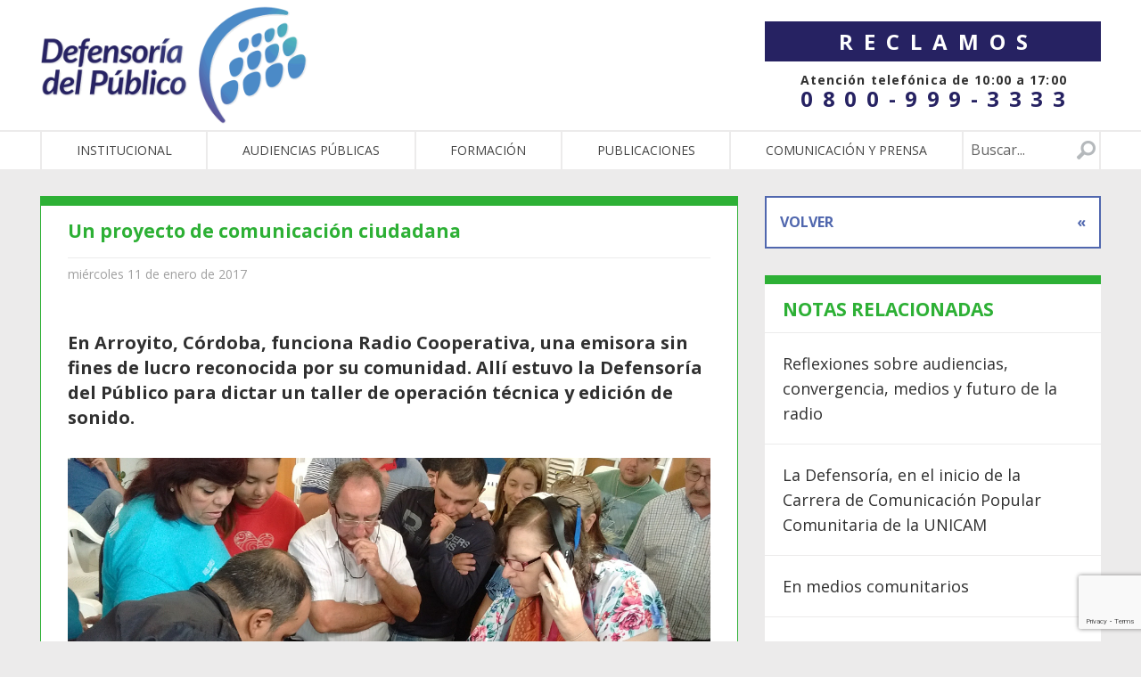

--- FILE ---
content_type: text/html; charset=utf-8
request_url: https://www.google.com/recaptcha/api2/anchor?ar=1&k=6LeghQYrAAAAAC4RJ7DxV9ekUO8uweI695R4N1ag&co=aHR0cHM6Ly9kZWZlbnNhZGVscHVibGljby5nb2IuYXI6NDQz&hl=en&v=PoyoqOPhxBO7pBk68S4YbpHZ&size=invisible&anchor-ms=20000&execute-ms=30000&cb=bgl20pf8r51o
body_size: 49014
content:
<!DOCTYPE HTML><html dir="ltr" lang="en"><head><meta http-equiv="Content-Type" content="text/html; charset=UTF-8">
<meta http-equiv="X-UA-Compatible" content="IE=edge">
<title>reCAPTCHA</title>
<style type="text/css">
/* cyrillic-ext */
@font-face {
  font-family: 'Roboto';
  font-style: normal;
  font-weight: 400;
  font-stretch: 100%;
  src: url(//fonts.gstatic.com/s/roboto/v48/KFO7CnqEu92Fr1ME7kSn66aGLdTylUAMa3GUBHMdazTgWw.woff2) format('woff2');
  unicode-range: U+0460-052F, U+1C80-1C8A, U+20B4, U+2DE0-2DFF, U+A640-A69F, U+FE2E-FE2F;
}
/* cyrillic */
@font-face {
  font-family: 'Roboto';
  font-style: normal;
  font-weight: 400;
  font-stretch: 100%;
  src: url(//fonts.gstatic.com/s/roboto/v48/KFO7CnqEu92Fr1ME7kSn66aGLdTylUAMa3iUBHMdazTgWw.woff2) format('woff2');
  unicode-range: U+0301, U+0400-045F, U+0490-0491, U+04B0-04B1, U+2116;
}
/* greek-ext */
@font-face {
  font-family: 'Roboto';
  font-style: normal;
  font-weight: 400;
  font-stretch: 100%;
  src: url(//fonts.gstatic.com/s/roboto/v48/KFO7CnqEu92Fr1ME7kSn66aGLdTylUAMa3CUBHMdazTgWw.woff2) format('woff2');
  unicode-range: U+1F00-1FFF;
}
/* greek */
@font-face {
  font-family: 'Roboto';
  font-style: normal;
  font-weight: 400;
  font-stretch: 100%;
  src: url(//fonts.gstatic.com/s/roboto/v48/KFO7CnqEu92Fr1ME7kSn66aGLdTylUAMa3-UBHMdazTgWw.woff2) format('woff2');
  unicode-range: U+0370-0377, U+037A-037F, U+0384-038A, U+038C, U+038E-03A1, U+03A3-03FF;
}
/* math */
@font-face {
  font-family: 'Roboto';
  font-style: normal;
  font-weight: 400;
  font-stretch: 100%;
  src: url(//fonts.gstatic.com/s/roboto/v48/KFO7CnqEu92Fr1ME7kSn66aGLdTylUAMawCUBHMdazTgWw.woff2) format('woff2');
  unicode-range: U+0302-0303, U+0305, U+0307-0308, U+0310, U+0312, U+0315, U+031A, U+0326-0327, U+032C, U+032F-0330, U+0332-0333, U+0338, U+033A, U+0346, U+034D, U+0391-03A1, U+03A3-03A9, U+03B1-03C9, U+03D1, U+03D5-03D6, U+03F0-03F1, U+03F4-03F5, U+2016-2017, U+2034-2038, U+203C, U+2040, U+2043, U+2047, U+2050, U+2057, U+205F, U+2070-2071, U+2074-208E, U+2090-209C, U+20D0-20DC, U+20E1, U+20E5-20EF, U+2100-2112, U+2114-2115, U+2117-2121, U+2123-214F, U+2190, U+2192, U+2194-21AE, U+21B0-21E5, U+21F1-21F2, U+21F4-2211, U+2213-2214, U+2216-22FF, U+2308-230B, U+2310, U+2319, U+231C-2321, U+2336-237A, U+237C, U+2395, U+239B-23B7, U+23D0, U+23DC-23E1, U+2474-2475, U+25AF, U+25B3, U+25B7, U+25BD, U+25C1, U+25CA, U+25CC, U+25FB, U+266D-266F, U+27C0-27FF, U+2900-2AFF, U+2B0E-2B11, U+2B30-2B4C, U+2BFE, U+3030, U+FF5B, U+FF5D, U+1D400-1D7FF, U+1EE00-1EEFF;
}
/* symbols */
@font-face {
  font-family: 'Roboto';
  font-style: normal;
  font-weight: 400;
  font-stretch: 100%;
  src: url(//fonts.gstatic.com/s/roboto/v48/KFO7CnqEu92Fr1ME7kSn66aGLdTylUAMaxKUBHMdazTgWw.woff2) format('woff2');
  unicode-range: U+0001-000C, U+000E-001F, U+007F-009F, U+20DD-20E0, U+20E2-20E4, U+2150-218F, U+2190, U+2192, U+2194-2199, U+21AF, U+21E6-21F0, U+21F3, U+2218-2219, U+2299, U+22C4-22C6, U+2300-243F, U+2440-244A, U+2460-24FF, U+25A0-27BF, U+2800-28FF, U+2921-2922, U+2981, U+29BF, U+29EB, U+2B00-2BFF, U+4DC0-4DFF, U+FFF9-FFFB, U+10140-1018E, U+10190-1019C, U+101A0, U+101D0-101FD, U+102E0-102FB, U+10E60-10E7E, U+1D2C0-1D2D3, U+1D2E0-1D37F, U+1F000-1F0FF, U+1F100-1F1AD, U+1F1E6-1F1FF, U+1F30D-1F30F, U+1F315, U+1F31C, U+1F31E, U+1F320-1F32C, U+1F336, U+1F378, U+1F37D, U+1F382, U+1F393-1F39F, U+1F3A7-1F3A8, U+1F3AC-1F3AF, U+1F3C2, U+1F3C4-1F3C6, U+1F3CA-1F3CE, U+1F3D4-1F3E0, U+1F3ED, U+1F3F1-1F3F3, U+1F3F5-1F3F7, U+1F408, U+1F415, U+1F41F, U+1F426, U+1F43F, U+1F441-1F442, U+1F444, U+1F446-1F449, U+1F44C-1F44E, U+1F453, U+1F46A, U+1F47D, U+1F4A3, U+1F4B0, U+1F4B3, U+1F4B9, U+1F4BB, U+1F4BF, U+1F4C8-1F4CB, U+1F4D6, U+1F4DA, U+1F4DF, U+1F4E3-1F4E6, U+1F4EA-1F4ED, U+1F4F7, U+1F4F9-1F4FB, U+1F4FD-1F4FE, U+1F503, U+1F507-1F50B, U+1F50D, U+1F512-1F513, U+1F53E-1F54A, U+1F54F-1F5FA, U+1F610, U+1F650-1F67F, U+1F687, U+1F68D, U+1F691, U+1F694, U+1F698, U+1F6AD, U+1F6B2, U+1F6B9-1F6BA, U+1F6BC, U+1F6C6-1F6CF, U+1F6D3-1F6D7, U+1F6E0-1F6EA, U+1F6F0-1F6F3, U+1F6F7-1F6FC, U+1F700-1F7FF, U+1F800-1F80B, U+1F810-1F847, U+1F850-1F859, U+1F860-1F887, U+1F890-1F8AD, U+1F8B0-1F8BB, U+1F8C0-1F8C1, U+1F900-1F90B, U+1F93B, U+1F946, U+1F984, U+1F996, U+1F9E9, U+1FA00-1FA6F, U+1FA70-1FA7C, U+1FA80-1FA89, U+1FA8F-1FAC6, U+1FACE-1FADC, U+1FADF-1FAE9, U+1FAF0-1FAF8, U+1FB00-1FBFF;
}
/* vietnamese */
@font-face {
  font-family: 'Roboto';
  font-style: normal;
  font-weight: 400;
  font-stretch: 100%;
  src: url(//fonts.gstatic.com/s/roboto/v48/KFO7CnqEu92Fr1ME7kSn66aGLdTylUAMa3OUBHMdazTgWw.woff2) format('woff2');
  unicode-range: U+0102-0103, U+0110-0111, U+0128-0129, U+0168-0169, U+01A0-01A1, U+01AF-01B0, U+0300-0301, U+0303-0304, U+0308-0309, U+0323, U+0329, U+1EA0-1EF9, U+20AB;
}
/* latin-ext */
@font-face {
  font-family: 'Roboto';
  font-style: normal;
  font-weight: 400;
  font-stretch: 100%;
  src: url(//fonts.gstatic.com/s/roboto/v48/KFO7CnqEu92Fr1ME7kSn66aGLdTylUAMa3KUBHMdazTgWw.woff2) format('woff2');
  unicode-range: U+0100-02BA, U+02BD-02C5, U+02C7-02CC, U+02CE-02D7, U+02DD-02FF, U+0304, U+0308, U+0329, U+1D00-1DBF, U+1E00-1E9F, U+1EF2-1EFF, U+2020, U+20A0-20AB, U+20AD-20C0, U+2113, U+2C60-2C7F, U+A720-A7FF;
}
/* latin */
@font-face {
  font-family: 'Roboto';
  font-style: normal;
  font-weight: 400;
  font-stretch: 100%;
  src: url(//fonts.gstatic.com/s/roboto/v48/KFO7CnqEu92Fr1ME7kSn66aGLdTylUAMa3yUBHMdazQ.woff2) format('woff2');
  unicode-range: U+0000-00FF, U+0131, U+0152-0153, U+02BB-02BC, U+02C6, U+02DA, U+02DC, U+0304, U+0308, U+0329, U+2000-206F, U+20AC, U+2122, U+2191, U+2193, U+2212, U+2215, U+FEFF, U+FFFD;
}
/* cyrillic-ext */
@font-face {
  font-family: 'Roboto';
  font-style: normal;
  font-weight: 500;
  font-stretch: 100%;
  src: url(//fonts.gstatic.com/s/roboto/v48/KFO7CnqEu92Fr1ME7kSn66aGLdTylUAMa3GUBHMdazTgWw.woff2) format('woff2');
  unicode-range: U+0460-052F, U+1C80-1C8A, U+20B4, U+2DE0-2DFF, U+A640-A69F, U+FE2E-FE2F;
}
/* cyrillic */
@font-face {
  font-family: 'Roboto';
  font-style: normal;
  font-weight: 500;
  font-stretch: 100%;
  src: url(//fonts.gstatic.com/s/roboto/v48/KFO7CnqEu92Fr1ME7kSn66aGLdTylUAMa3iUBHMdazTgWw.woff2) format('woff2');
  unicode-range: U+0301, U+0400-045F, U+0490-0491, U+04B0-04B1, U+2116;
}
/* greek-ext */
@font-face {
  font-family: 'Roboto';
  font-style: normal;
  font-weight: 500;
  font-stretch: 100%;
  src: url(//fonts.gstatic.com/s/roboto/v48/KFO7CnqEu92Fr1ME7kSn66aGLdTylUAMa3CUBHMdazTgWw.woff2) format('woff2');
  unicode-range: U+1F00-1FFF;
}
/* greek */
@font-face {
  font-family: 'Roboto';
  font-style: normal;
  font-weight: 500;
  font-stretch: 100%;
  src: url(//fonts.gstatic.com/s/roboto/v48/KFO7CnqEu92Fr1ME7kSn66aGLdTylUAMa3-UBHMdazTgWw.woff2) format('woff2');
  unicode-range: U+0370-0377, U+037A-037F, U+0384-038A, U+038C, U+038E-03A1, U+03A3-03FF;
}
/* math */
@font-face {
  font-family: 'Roboto';
  font-style: normal;
  font-weight: 500;
  font-stretch: 100%;
  src: url(//fonts.gstatic.com/s/roboto/v48/KFO7CnqEu92Fr1ME7kSn66aGLdTylUAMawCUBHMdazTgWw.woff2) format('woff2');
  unicode-range: U+0302-0303, U+0305, U+0307-0308, U+0310, U+0312, U+0315, U+031A, U+0326-0327, U+032C, U+032F-0330, U+0332-0333, U+0338, U+033A, U+0346, U+034D, U+0391-03A1, U+03A3-03A9, U+03B1-03C9, U+03D1, U+03D5-03D6, U+03F0-03F1, U+03F4-03F5, U+2016-2017, U+2034-2038, U+203C, U+2040, U+2043, U+2047, U+2050, U+2057, U+205F, U+2070-2071, U+2074-208E, U+2090-209C, U+20D0-20DC, U+20E1, U+20E5-20EF, U+2100-2112, U+2114-2115, U+2117-2121, U+2123-214F, U+2190, U+2192, U+2194-21AE, U+21B0-21E5, U+21F1-21F2, U+21F4-2211, U+2213-2214, U+2216-22FF, U+2308-230B, U+2310, U+2319, U+231C-2321, U+2336-237A, U+237C, U+2395, U+239B-23B7, U+23D0, U+23DC-23E1, U+2474-2475, U+25AF, U+25B3, U+25B7, U+25BD, U+25C1, U+25CA, U+25CC, U+25FB, U+266D-266F, U+27C0-27FF, U+2900-2AFF, U+2B0E-2B11, U+2B30-2B4C, U+2BFE, U+3030, U+FF5B, U+FF5D, U+1D400-1D7FF, U+1EE00-1EEFF;
}
/* symbols */
@font-face {
  font-family: 'Roboto';
  font-style: normal;
  font-weight: 500;
  font-stretch: 100%;
  src: url(//fonts.gstatic.com/s/roboto/v48/KFO7CnqEu92Fr1ME7kSn66aGLdTylUAMaxKUBHMdazTgWw.woff2) format('woff2');
  unicode-range: U+0001-000C, U+000E-001F, U+007F-009F, U+20DD-20E0, U+20E2-20E4, U+2150-218F, U+2190, U+2192, U+2194-2199, U+21AF, U+21E6-21F0, U+21F3, U+2218-2219, U+2299, U+22C4-22C6, U+2300-243F, U+2440-244A, U+2460-24FF, U+25A0-27BF, U+2800-28FF, U+2921-2922, U+2981, U+29BF, U+29EB, U+2B00-2BFF, U+4DC0-4DFF, U+FFF9-FFFB, U+10140-1018E, U+10190-1019C, U+101A0, U+101D0-101FD, U+102E0-102FB, U+10E60-10E7E, U+1D2C0-1D2D3, U+1D2E0-1D37F, U+1F000-1F0FF, U+1F100-1F1AD, U+1F1E6-1F1FF, U+1F30D-1F30F, U+1F315, U+1F31C, U+1F31E, U+1F320-1F32C, U+1F336, U+1F378, U+1F37D, U+1F382, U+1F393-1F39F, U+1F3A7-1F3A8, U+1F3AC-1F3AF, U+1F3C2, U+1F3C4-1F3C6, U+1F3CA-1F3CE, U+1F3D4-1F3E0, U+1F3ED, U+1F3F1-1F3F3, U+1F3F5-1F3F7, U+1F408, U+1F415, U+1F41F, U+1F426, U+1F43F, U+1F441-1F442, U+1F444, U+1F446-1F449, U+1F44C-1F44E, U+1F453, U+1F46A, U+1F47D, U+1F4A3, U+1F4B0, U+1F4B3, U+1F4B9, U+1F4BB, U+1F4BF, U+1F4C8-1F4CB, U+1F4D6, U+1F4DA, U+1F4DF, U+1F4E3-1F4E6, U+1F4EA-1F4ED, U+1F4F7, U+1F4F9-1F4FB, U+1F4FD-1F4FE, U+1F503, U+1F507-1F50B, U+1F50D, U+1F512-1F513, U+1F53E-1F54A, U+1F54F-1F5FA, U+1F610, U+1F650-1F67F, U+1F687, U+1F68D, U+1F691, U+1F694, U+1F698, U+1F6AD, U+1F6B2, U+1F6B9-1F6BA, U+1F6BC, U+1F6C6-1F6CF, U+1F6D3-1F6D7, U+1F6E0-1F6EA, U+1F6F0-1F6F3, U+1F6F7-1F6FC, U+1F700-1F7FF, U+1F800-1F80B, U+1F810-1F847, U+1F850-1F859, U+1F860-1F887, U+1F890-1F8AD, U+1F8B0-1F8BB, U+1F8C0-1F8C1, U+1F900-1F90B, U+1F93B, U+1F946, U+1F984, U+1F996, U+1F9E9, U+1FA00-1FA6F, U+1FA70-1FA7C, U+1FA80-1FA89, U+1FA8F-1FAC6, U+1FACE-1FADC, U+1FADF-1FAE9, U+1FAF0-1FAF8, U+1FB00-1FBFF;
}
/* vietnamese */
@font-face {
  font-family: 'Roboto';
  font-style: normal;
  font-weight: 500;
  font-stretch: 100%;
  src: url(//fonts.gstatic.com/s/roboto/v48/KFO7CnqEu92Fr1ME7kSn66aGLdTylUAMa3OUBHMdazTgWw.woff2) format('woff2');
  unicode-range: U+0102-0103, U+0110-0111, U+0128-0129, U+0168-0169, U+01A0-01A1, U+01AF-01B0, U+0300-0301, U+0303-0304, U+0308-0309, U+0323, U+0329, U+1EA0-1EF9, U+20AB;
}
/* latin-ext */
@font-face {
  font-family: 'Roboto';
  font-style: normal;
  font-weight: 500;
  font-stretch: 100%;
  src: url(//fonts.gstatic.com/s/roboto/v48/KFO7CnqEu92Fr1ME7kSn66aGLdTylUAMa3KUBHMdazTgWw.woff2) format('woff2');
  unicode-range: U+0100-02BA, U+02BD-02C5, U+02C7-02CC, U+02CE-02D7, U+02DD-02FF, U+0304, U+0308, U+0329, U+1D00-1DBF, U+1E00-1E9F, U+1EF2-1EFF, U+2020, U+20A0-20AB, U+20AD-20C0, U+2113, U+2C60-2C7F, U+A720-A7FF;
}
/* latin */
@font-face {
  font-family: 'Roboto';
  font-style: normal;
  font-weight: 500;
  font-stretch: 100%;
  src: url(//fonts.gstatic.com/s/roboto/v48/KFO7CnqEu92Fr1ME7kSn66aGLdTylUAMa3yUBHMdazQ.woff2) format('woff2');
  unicode-range: U+0000-00FF, U+0131, U+0152-0153, U+02BB-02BC, U+02C6, U+02DA, U+02DC, U+0304, U+0308, U+0329, U+2000-206F, U+20AC, U+2122, U+2191, U+2193, U+2212, U+2215, U+FEFF, U+FFFD;
}
/* cyrillic-ext */
@font-face {
  font-family: 'Roboto';
  font-style: normal;
  font-weight: 900;
  font-stretch: 100%;
  src: url(//fonts.gstatic.com/s/roboto/v48/KFO7CnqEu92Fr1ME7kSn66aGLdTylUAMa3GUBHMdazTgWw.woff2) format('woff2');
  unicode-range: U+0460-052F, U+1C80-1C8A, U+20B4, U+2DE0-2DFF, U+A640-A69F, U+FE2E-FE2F;
}
/* cyrillic */
@font-face {
  font-family: 'Roboto';
  font-style: normal;
  font-weight: 900;
  font-stretch: 100%;
  src: url(//fonts.gstatic.com/s/roboto/v48/KFO7CnqEu92Fr1ME7kSn66aGLdTylUAMa3iUBHMdazTgWw.woff2) format('woff2');
  unicode-range: U+0301, U+0400-045F, U+0490-0491, U+04B0-04B1, U+2116;
}
/* greek-ext */
@font-face {
  font-family: 'Roboto';
  font-style: normal;
  font-weight: 900;
  font-stretch: 100%;
  src: url(//fonts.gstatic.com/s/roboto/v48/KFO7CnqEu92Fr1ME7kSn66aGLdTylUAMa3CUBHMdazTgWw.woff2) format('woff2');
  unicode-range: U+1F00-1FFF;
}
/* greek */
@font-face {
  font-family: 'Roboto';
  font-style: normal;
  font-weight: 900;
  font-stretch: 100%;
  src: url(//fonts.gstatic.com/s/roboto/v48/KFO7CnqEu92Fr1ME7kSn66aGLdTylUAMa3-UBHMdazTgWw.woff2) format('woff2');
  unicode-range: U+0370-0377, U+037A-037F, U+0384-038A, U+038C, U+038E-03A1, U+03A3-03FF;
}
/* math */
@font-face {
  font-family: 'Roboto';
  font-style: normal;
  font-weight: 900;
  font-stretch: 100%;
  src: url(//fonts.gstatic.com/s/roboto/v48/KFO7CnqEu92Fr1ME7kSn66aGLdTylUAMawCUBHMdazTgWw.woff2) format('woff2');
  unicode-range: U+0302-0303, U+0305, U+0307-0308, U+0310, U+0312, U+0315, U+031A, U+0326-0327, U+032C, U+032F-0330, U+0332-0333, U+0338, U+033A, U+0346, U+034D, U+0391-03A1, U+03A3-03A9, U+03B1-03C9, U+03D1, U+03D5-03D6, U+03F0-03F1, U+03F4-03F5, U+2016-2017, U+2034-2038, U+203C, U+2040, U+2043, U+2047, U+2050, U+2057, U+205F, U+2070-2071, U+2074-208E, U+2090-209C, U+20D0-20DC, U+20E1, U+20E5-20EF, U+2100-2112, U+2114-2115, U+2117-2121, U+2123-214F, U+2190, U+2192, U+2194-21AE, U+21B0-21E5, U+21F1-21F2, U+21F4-2211, U+2213-2214, U+2216-22FF, U+2308-230B, U+2310, U+2319, U+231C-2321, U+2336-237A, U+237C, U+2395, U+239B-23B7, U+23D0, U+23DC-23E1, U+2474-2475, U+25AF, U+25B3, U+25B7, U+25BD, U+25C1, U+25CA, U+25CC, U+25FB, U+266D-266F, U+27C0-27FF, U+2900-2AFF, U+2B0E-2B11, U+2B30-2B4C, U+2BFE, U+3030, U+FF5B, U+FF5D, U+1D400-1D7FF, U+1EE00-1EEFF;
}
/* symbols */
@font-face {
  font-family: 'Roboto';
  font-style: normal;
  font-weight: 900;
  font-stretch: 100%;
  src: url(//fonts.gstatic.com/s/roboto/v48/KFO7CnqEu92Fr1ME7kSn66aGLdTylUAMaxKUBHMdazTgWw.woff2) format('woff2');
  unicode-range: U+0001-000C, U+000E-001F, U+007F-009F, U+20DD-20E0, U+20E2-20E4, U+2150-218F, U+2190, U+2192, U+2194-2199, U+21AF, U+21E6-21F0, U+21F3, U+2218-2219, U+2299, U+22C4-22C6, U+2300-243F, U+2440-244A, U+2460-24FF, U+25A0-27BF, U+2800-28FF, U+2921-2922, U+2981, U+29BF, U+29EB, U+2B00-2BFF, U+4DC0-4DFF, U+FFF9-FFFB, U+10140-1018E, U+10190-1019C, U+101A0, U+101D0-101FD, U+102E0-102FB, U+10E60-10E7E, U+1D2C0-1D2D3, U+1D2E0-1D37F, U+1F000-1F0FF, U+1F100-1F1AD, U+1F1E6-1F1FF, U+1F30D-1F30F, U+1F315, U+1F31C, U+1F31E, U+1F320-1F32C, U+1F336, U+1F378, U+1F37D, U+1F382, U+1F393-1F39F, U+1F3A7-1F3A8, U+1F3AC-1F3AF, U+1F3C2, U+1F3C4-1F3C6, U+1F3CA-1F3CE, U+1F3D4-1F3E0, U+1F3ED, U+1F3F1-1F3F3, U+1F3F5-1F3F7, U+1F408, U+1F415, U+1F41F, U+1F426, U+1F43F, U+1F441-1F442, U+1F444, U+1F446-1F449, U+1F44C-1F44E, U+1F453, U+1F46A, U+1F47D, U+1F4A3, U+1F4B0, U+1F4B3, U+1F4B9, U+1F4BB, U+1F4BF, U+1F4C8-1F4CB, U+1F4D6, U+1F4DA, U+1F4DF, U+1F4E3-1F4E6, U+1F4EA-1F4ED, U+1F4F7, U+1F4F9-1F4FB, U+1F4FD-1F4FE, U+1F503, U+1F507-1F50B, U+1F50D, U+1F512-1F513, U+1F53E-1F54A, U+1F54F-1F5FA, U+1F610, U+1F650-1F67F, U+1F687, U+1F68D, U+1F691, U+1F694, U+1F698, U+1F6AD, U+1F6B2, U+1F6B9-1F6BA, U+1F6BC, U+1F6C6-1F6CF, U+1F6D3-1F6D7, U+1F6E0-1F6EA, U+1F6F0-1F6F3, U+1F6F7-1F6FC, U+1F700-1F7FF, U+1F800-1F80B, U+1F810-1F847, U+1F850-1F859, U+1F860-1F887, U+1F890-1F8AD, U+1F8B0-1F8BB, U+1F8C0-1F8C1, U+1F900-1F90B, U+1F93B, U+1F946, U+1F984, U+1F996, U+1F9E9, U+1FA00-1FA6F, U+1FA70-1FA7C, U+1FA80-1FA89, U+1FA8F-1FAC6, U+1FACE-1FADC, U+1FADF-1FAE9, U+1FAF0-1FAF8, U+1FB00-1FBFF;
}
/* vietnamese */
@font-face {
  font-family: 'Roboto';
  font-style: normal;
  font-weight: 900;
  font-stretch: 100%;
  src: url(//fonts.gstatic.com/s/roboto/v48/KFO7CnqEu92Fr1ME7kSn66aGLdTylUAMa3OUBHMdazTgWw.woff2) format('woff2');
  unicode-range: U+0102-0103, U+0110-0111, U+0128-0129, U+0168-0169, U+01A0-01A1, U+01AF-01B0, U+0300-0301, U+0303-0304, U+0308-0309, U+0323, U+0329, U+1EA0-1EF9, U+20AB;
}
/* latin-ext */
@font-face {
  font-family: 'Roboto';
  font-style: normal;
  font-weight: 900;
  font-stretch: 100%;
  src: url(//fonts.gstatic.com/s/roboto/v48/KFO7CnqEu92Fr1ME7kSn66aGLdTylUAMa3KUBHMdazTgWw.woff2) format('woff2');
  unicode-range: U+0100-02BA, U+02BD-02C5, U+02C7-02CC, U+02CE-02D7, U+02DD-02FF, U+0304, U+0308, U+0329, U+1D00-1DBF, U+1E00-1E9F, U+1EF2-1EFF, U+2020, U+20A0-20AB, U+20AD-20C0, U+2113, U+2C60-2C7F, U+A720-A7FF;
}
/* latin */
@font-face {
  font-family: 'Roboto';
  font-style: normal;
  font-weight: 900;
  font-stretch: 100%;
  src: url(//fonts.gstatic.com/s/roboto/v48/KFO7CnqEu92Fr1ME7kSn66aGLdTylUAMa3yUBHMdazQ.woff2) format('woff2');
  unicode-range: U+0000-00FF, U+0131, U+0152-0153, U+02BB-02BC, U+02C6, U+02DA, U+02DC, U+0304, U+0308, U+0329, U+2000-206F, U+20AC, U+2122, U+2191, U+2193, U+2212, U+2215, U+FEFF, U+FFFD;
}

</style>
<link rel="stylesheet" type="text/css" href="https://www.gstatic.com/recaptcha/releases/PoyoqOPhxBO7pBk68S4YbpHZ/styles__ltr.css">
<script nonce="9AdAMbqRILxdC7bR-2N-xg" type="text/javascript">window['__recaptcha_api'] = 'https://www.google.com/recaptcha/api2/';</script>
<script type="text/javascript" src="https://www.gstatic.com/recaptcha/releases/PoyoqOPhxBO7pBk68S4YbpHZ/recaptcha__en.js" nonce="9AdAMbqRILxdC7bR-2N-xg">
      
    </script></head>
<body><div id="rc-anchor-alert" class="rc-anchor-alert"></div>
<input type="hidden" id="recaptcha-token" value="[base64]">
<script type="text/javascript" nonce="9AdAMbqRILxdC7bR-2N-xg">
      recaptcha.anchor.Main.init("[\x22ainput\x22,[\x22bgdata\x22,\x22\x22,\[base64]/[base64]/[base64]/KE4oMTI0LHYsdi5HKSxMWihsLHYpKTpOKDEyNCx2LGwpLFYpLHYpLFQpKSxGKDE3MSx2KX0scjc9ZnVuY3Rpb24obCl7cmV0dXJuIGx9LEM9ZnVuY3Rpb24obCxWLHYpe04odixsLFYpLFZbYWtdPTI3OTZ9LG49ZnVuY3Rpb24obCxWKXtWLlg9KChWLlg/[base64]/[base64]/[base64]/[base64]/[base64]/[base64]/[base64]/[base64]/[base64]/[base64]/[base64]\\u003d\x22,\[base64]\\u003d\\u003d\x22,\x22w7TDvsOEwpxJAhQ3w6/DgsOBQy7DncOZSMOJwpU0UMOLaVNZawzDm8K7asKkwqfCkMOZcG/CgRnDv2nCpwNyX8OALsORwozDj8O6woVewqpzZnhuDMO+wo0RJsObSwPCvcKubkLDnR0HVF5kNVzCtMKkwpQvABzCicKCXW7Djg/CrcKew4N1DMOBwq7Ck8KGfsONFXvDmcKMwpMFwrnCicKdw7fDqkLCkl0pw5kFwrsHw5XCi8KUwpfDocOJecK1LsO8w41kwqTDvsKLwr9Ow6zCmR9eMsK9L8OaZV3Cp8KmH3TCvsO0w4cJw4Jnw4MON8OTZMKsw4kKw5vCvHHDisKnwp/CosO1GxAww5IAeMKBasKfbcKudMOqSg3CtxMhwqPDjMOJwr7CpFZoccKTTUgQSMOVw651wqZmO33DlRRTw5plw5PCmsKgw40WA8OowovCl8O/IFvCocKvw4wSw5xew7k0IMKkw799w4N/LQPDux7CksK/w6Utw6Y4w53Cj8KHJcKbXz3DgsOCFsOVCXrCmsKXHhDDtnROfRPDhAHDu1kge8OFGcK0wqPDssK0acKewro7w5MqUmEvwrEhw5DCh8ORYsKLw54CwrY9GcKnwqXCjcOSwp0SHcKGw6Rmwp3CtnjCtsO5w6fCi8K/w4hBHsKcV8KZwoLDrBXCpMKawrEwDDEQfWrCp8K9QmMDMMKIamnCi8OhwoHDtQcFw5/[base64]/CtRzDpkBWwptqTB7Ct8K9wo0hDsO7wpwvwq7DolvChyxwLmPClsK6L8OWBWTDh3fDtjMUw5vCh0RXA8KAwpdEaCzDlsOIwr/DjcOAw6TCusOqW8OkEsKgX8OBesOSwrp+bsKyexIswq/DkEjDtsKJS8Ofw5wmdsODUcO5w7xXw7MkwovCpcK/[base64]/wrzCtBnCtxEew7JnJjUuw43DkFFfcGrCmSxjw5HCuzTCg1kdw6xmK8OXw5nDqznDncKOw4QxwrLCtEZuwo5XV8OCfsKXSMKgWG3DgjhMF14LJcOGDBYew6vCkHnDmsKlw5LChcKZSBUgw5VYw69iaGIFw5bDqijCosKiMk7CvhPCt1vClsK/N0kpNlwDwoPCusO1KsK1wqzCqsKcIcKMR8OaSy/Cm8OTMFTCgsKXEC9Uw54mZi8wwph1wq44CcOZwq88w7DCicOawrgzOFzCqVRGP1zDvnfDgMKPw6DDs8OCEsOQwrHDjxJKw7x1acKpw6VSJFrClsKTZMKUwoE7w5xUfkoVEsOUw6LDsMO/RsK3GMOnw4DDpzh2w4fCssKWEMK/DE/[base64]/Dhx8bw4fCnX/Ds8Kiw7LCiGLDuT/Cg8OrIBVfBcOyw5JWwpjCgsOhwosowpdEw6AHfcOCwobDn8KlEV/CoMONwo0Dw4fDsitCw4LDp8KMFGwjczjChgZgfsOwVHrCrMKmwpjCvHDCrcOaw6TDicKzwpEOSsOXNcKiWsKaw7nDvkc1wpFiwp3DtEUlPcOZWcKjQWvCnH0JZcOHwobDqMKuIC4GPmPCpUTCuCXCumUjPcO/RcO7BF/CqHnDvC7Dg2TDtcKwdsOYwpzCvsO9wqhvPTzDicO+CcO7wpLCu8KAAcK9Vw5SfFLDl8OfEsK1KnUiw79tw4LDuzJuw4XDlMOvwqw/w4AeT1MrDCRTwp1JwrnCh3lxZcKqw6nCrw4ROAjDqjVWEsKoYMOOVxXCm8OHwrg0L8KLBglQw7Ybw7vDnsOJLR/Dj1TDj8KrNnoCw5zCgsKewpHCt8OYwrzCl1FgwqnDgTnClMOQPFpbXzsowpfCkMOmw6rChsKdwosXdgVxcU8TwpHCu3HDpnLChMKlw4jDvsKFRXjCmE3Cl8OXwoDDqcKKwoYoNSTClwg3Cz/DtcOXJ2HDmXTCvMOCwq/CmG4/[base64]/Dknc0w4zDiMKPw5p5OcOje8KIQXbCuMOMCsKXwoEKG1APecKjw6RGwqJMDsK0PsKGw4TCuTPCicKGIcOScnvDh8OwR8KVEsO4w6F7wr3Ct8OwYDgoS8OEQSIvw6ZIw7F/ZAM4YcORbRNCScKlAQzDgijCk8KVw7xBw6PCvsKuw7nCrMKQU1wUwrJnR8KnJD3DsMK4wpRbVT5MwovCkjzDqAUqIcOswqJ5wptleMK+XMO0wpPDsVkXXANof0fDtWfDt1jCscONwqHDg8K8JsKdKntxwqrDrQ8DHsK3w4jCiUsRNljDugEvwpBwAsOoHHbDt8KrC8K/RWYnZx5FOsOmLXDCiMOQw5d8ImIhwrbCnGJ8wrnDksOvRhsETx0NwpBKwqjDisKcw6vCsFXCq8OvC8OiwrfCpAfDinzDijBDSMOTeDTDm8KSXMOHwpR3wp/CnDXCs8KVwp5qw5xZwqLCpmJcY8KEMEsnwoxow5E1wp3CliN3ZsKjwrxlwovDtcOBw5jCmTMtL2XDp8KVw5x/w6PCkXJ/dsO8X8Kaw6V+wq1ZPg7CusO+wobDimNDw4/Csx8swrDCkxA/[base64]/w4ZSw7TCt0jDn8OHPMOHC8O4wrrDjcKIMEY/[base64]/wqHDk8OPw5JUMcO4QcK8eMK3FMOLwpp4wo4yw7TChkIDwrnDjl1fwqLDtRxow6vDv0Nfdl1UQ8Kzw7M9EMKQAcOPVcOER8OcV3IlwqRMCjXDocOMwqzDk07Dp04cw5ZRNsK9BsKzwqzDkE8aXMOOw6rCoSJhw7XCg8K1wqF+w6PDlsK9LhfDicOufUN/wqnCqcKUwoliwq8Swo7DgF9qw57DrWNww7LDoMO9OsKewptyc8KWwox0w7Eaw7LDlsKtw6lvOcOkw6vClcKiw511wo/[base64]/w74Zw609Oy8nS8KwKzrCvcOnw4Jfw5nCvcKAw4EJGR3DvG7CvRpew6s5wrI0Lxspw711eyzDvS4Kw7jDpMKMSRxew5U5wpUCw4fCry3ChhPDlsOAw4nDucO7IyFZNsK6wr/DgXXCphAVD8OqMcOXw7UhAMOewrnCn8KWwrjDsMOKMQxdTDjDikPCksOgwqLClA0Fw4DCkcOLWF7CqMKuccOuFsO4wqPDrA/CuBFtdyvDtmkZwrPCnyxmJsKfFsK/Nk7Dj0/Cq2s/[base64]/Cn8Obw45bAl5wwq4fdsO+ZsKuwrAAwo88McKfw73ChsOTIcKIwrdFIwTDkChhI8K9ZwTCu3AjwpbCk2MHw5tTFMK/X2zCtgnDgcODRFbCjkMmw50IUMK5E8OsSVQ+f2vCumvCvcKvZFLCv2vDtkhbF8Kqw7JYw6fCicKWUg5GGig/BcO6w5zDkMOVwp/DjHZkw6VJQXPCksOoS1PCmsOfwp8Xc8Ohw7DCp0M7GcK6RWbDqjHDhsOEfhBkw49MekzDpQQBwqXCrgHCjVlQw6NIw7bDolcpE8O4c8KOwottwqgXwog+wrnDn8KSw6zCvBbDnMOuSDPCrsKTBcOmQHXDgykywos4KcKvw5rCvsOQwqxuw4dIw40RXzXCsX/CiQcXw7zDiMOMbMOBLXk3wowOwozCt8KewoLCr8KKw4/Cn8K4wq5kw6oDXTA5wrxxNcOvwpbCqgY4IU88T8OIw6vDn8OFDR7DhU/CuVF4XsKVw4XDqsKqwqnCmFAwwoPCiMOCTMO4wrZGFQzCh8O/TQcbwq3DoxLDvh8JwoRmW29NU37Dn0zChMK+KBrDlsKLwr0/ZsKCwoLDg8O7w4DCpsKVwrHCl0bChFHDkcOKWXPCj8OlfjPDssKKwqDCh0XDqcKCH2fCksKrZ8OewqjCpQnDlCBhw7ANAUvCsMOhGcKMW8O/RcO/esKpwqcRW1TCi0DDh8KhNcKiw7XDmyDCuUcMw6PCm8OywojCicKgYTHCu8OKwr4UEDnDnsOvGEk3F1fDtsOMRxUsNcOKAMK/[base64]/DtcOldsKASMKcwrLCnsK/wp3DicK0dcKHw4QXw5w0IcKIwqzDsMOXw4bDqsKyw6nCshVmw4jCtH9oDyvCrCTCiTBWwoHCg8OkHMOzw6DClsOMwosXGxXDkTfDosOvwrTCiStKwo1GBMKyw5zCsMOwwpzDkMKzL8KAI8K+w4TCkcK3w7HCmV3DtV89w5/CgVHCjEpDw6/CvxMBwpPDi15hwqjCq3vDv2XDj8KTW8O7GsKgNcK4w6I3wrrDulfCssKsw4wJw4IPBzIWwqt9F3FVw4oOwolEw5huw53Ch8OlQMKFwpPDisKLccOgB2YpO8OXDknDrzHDpWTDnMKLGcK2G8OcwqlMwrbCqnbDvcOVwpnDlcK8O1xsw6wkwp/DmsOlw48JHzUCdcOLLVLDjMO6OknDvsK8F8OhT3/CgCgxccOIw4fClh/CoMOLEltBwp1fwoVDwohtXwZMwo1SwpnDkU1CW8OJdsKKw5h2d1dkMWbCjEAUwpLDmzjCnMKQaVrDj8OxLsOlw6LDjMOiAcOaMsODAXfDgMOsKiRfw5UlWsKtBMO/wojDvgcUE3jDkQphw6lxwokbRjE7A8KaZ8OZwp88w5NzwoheXsOUw6lZw7sxc8KFVMOAwowHworDp8OMPRlgIx3CpMOtwo/DjsOzw6jDmMKYwpJ7OVrDqcOgWMOrw4fCqyNhbMKtw5VkLWLCqsOewonDmijDncK3NA3DsSfCp0xHUMOXQijCtsOAw60nwqzDiV4cEnMaNcKuwpMMdcKDw7Y2enbClsKKTmjDpcOKw5JXw7/Dk8KFw4JLew4rw7LCoBNzw45mdQwVw6XDssKtw6/DqsKRwqYfw5jCsC0CwprCv8KuC8O2w4JgNMOOHB3DvGXCusKzw73Cqn9AYMOVw4cjOksXdE3Cg8OOZk3DhMKVwqwJw6M/cyrDrEM8w6LDlcK2w47DrMO7w6NlB3AoLl0+ehjCoMO+dExlw7HDhAPChngxwowewpwDwojDsMOrwrcpw7PCgsKmwq7DvU3DsD3Dq2tcwqp4H0DCuMOJw6rCt8Kew53CnsOecMKnUsO7w4XCo13Cm8KQwptIwpnChXpxw5rDusK4BA4Owr3DuifDtBrCksO+wprCvGw/w7xSwp7Co8OYIMOQS8KIfFhvJz5dVMKgwo8DwqsoOUUaasKXD28sfgTDsyYlT8O7Kw8CCcKmN27Crn7Cn04Ww4hnw4/ClsOiw6tPwqDDrSYMFR5kwrPCvsOIw7XDomXDuSHCg8Oiw7MYw7zCigoWwr/CmAnCrsKGw4DCgx9fwp4KwqBcw4jDrwLDh2jDugbDmsKJb0jDocK5woDCrH41w4tzfsKHw5YMKsKmY8KIw4bCgcOsKR/DicKcw5xHw7dgw4DCrB1EeCXDqMOcw7LDhQxrUcOVworCksKDfgjDvcOnw7tzUsOvw5I/OsKrw6duNsKrCUfCu8KpeMOca1XDhFxmwqQIfnrCn8KnwqrDjcO1wrbDoMOoeG4cwoHDkMOqw4c7UUrDh8OpblbDlMOYVBHCh8Odw4YCfcOnbcKWwrUCR23DpsKyw7LCvAPCksKaw4jCikHDsMKOwrUEf35pJn4pwonDtcOENTLDnVIVTMOXw6J8w5ARw7oCWU/Cg8ObO37Cs8K3H8OGw4TDnG5qw47CollZw6Vcwq/Dj1TCncOywokHNcKqwqfCrsKLw5jDr8OiwrdPbEHDpy1XcsO2w6/CksKOw5bDo8KEw5jCisKnLcOgAm3CqMO+w6YzOEVuBMKWPHvCmMK9w5HDmcOWcMOmwpXCkG/Dj8KqwrbDnlJgw7nCjcK8GsOyacOJRlR+CsOtTz1oDgTCm2hVw4h/[base64]/ChArDuMOQw4XCvsKnE8OhGCwDw6XCt359wq0RwpdoOzJHd1jDgcOrwrESZBdIwqXChC7DkHrDrQU4GGdvHyAFwoZBw7PClMO/w57DjcKlScOTw6E3wp9dwqEBwqXDoMO9wrLDhcOiOMKbGngza3IJYsOGw58cw6Q8w5d5wrbCowMIWnBsYcK+B8KOdFzChcOWYkBhwo/CusOBwo3CnHTDkFXCr8OHwq7Cl8KCw6YawpXDgMOww5TChgR3FMOOwqjDsMKSw7krfcOUw6DCm8OFw5ICDsO+QTHCmlQwwozCocOCZm/[base64]/DhcOeRR0kwoHDiXjChcO7wqjDq8OpVQnDisKxwpjCpXfCnmIswrnDgsK1wr0Uw6s4worCrMKYwr7CqHnDmcKuwofDkS1Kwrd7wqAWw4fDs8KZGsKew4x3B8OSVsOqVR/CmMKyw7AMw73CgDrChi0MBhHCiChRwpLDkwseaCvCr3DCucOPZsKewpAMPx/DucKtKWQLwrPChMOOw5DDp8KxUMK1w4IdFFvCn8OrQkV4w4zCvEjCrcKXw5LCuD/DuUHDhsOyaHdEaMKcw5YNVWjCuMKFw60SQWDDrcK5SsKsXQYuK8OsQSA9ScO/d8KiY3MHY8KLw5LDn8KgEMKARTQGw7TDvwEPw5bCqxXDn8OOwoUYUnjDv8KbHMOcKsOHN8KJOxBnw6saw7PCuSXDgMOIMHfCscKLwo3CnMKeesK7EGgcEcK+w5bCpwIhZUwPwpvDhMO+P8OWGEp/C8OQwpnDksKsw7Nuw5TDt8K9AgHDpxdUUyg5esOww6RdwobDoEbDjMKNB8OTXMO6XEpdwoNfawx0RHN7wrYpw5rDvsKxIsKYwqbDpUfChcOmcsKNw6Vnw6lew5V3VR9pRA/CozxOXsO3wqkJMG/DgsKyYBx1wqxhEsOqKMK6NDUGw69iDsOAw43DhcKFbw/DkMOjFiIRw5MEXDlCfsOkwq/[base64]/Dq8Kuwrd1X8OodMOxfMO/VcKsw5Yww6Q5HMOmw70EwoDDklA5CMO4dsOBMcKQChnCjsKyCibCtcK1wq7Cjl/CuFk/WMOywr7CnDs6XDlowqLDr8OSwoEWw6ofwrbCrR82w4zDlsO1wqsJREHDiMKxAXBwCGbDrsKew4oww4FcP8Kxf1rCqXc+cMKFw73DsEh7G24Ew7PCkhx4wokJwpnCnm/DqlRrIMKbdWPCmMK1wpsaTALDhBLCgTdQwr/[base64]/SGHDlMKmw7DDqDtdw7jCh8Okwr4+w6XDgMOZw4XCkMK/NcK4XnVAcsOAwo8nZivClcONwpnCv0fDjcOIw6zCt8KVVGBCYh7CiRHCtMKhMQ3Dpj/DiwjDmcKLw5p6woFuw4XCpMKuwpTCpsKsckTDlMKOw45VLB0xwpgAI8KmaMOUI8Obw5BYworDscO7w5BrTMKcw77DvwwhwrXDscKPXMK0wrZoU8KRMsOKI8ORYcOKw4jDpVHDsMO/CcKaXz7Crw/DhAlywqxQw7vDmnTCi0vCqsKie8OzSivDjcOlAcKTS8KWGy7CmMO9wprCp0VzIcOHFsOmw6bDkzvDmcOZwqDCj8OdZMK4w5PDvMOKw7TDr1IqO8KyfcOEHRscbMOiRALDvRrDhcOAWsKLQ8K/[base64]/Y8O5J0oCcy3Cg8ODwp0OMCvCsmTDglvCksOKQsOLw4U9ZcOJw4bDq3jChDnCujrDh8KwAkZ6wrNBwoLCn3jDvj0Jw7lANzYBeMKOCMOEw7zCpMOpX3/DiMKRecOXw4ctD8KmwqciwqbDnUQLZ8K3JRREQsOswpU/w5LCnQTDi1EsMmHDkcKzwr8HwqfCnVbCqcKOwqJ0w45PLGjCjgJuwq/CiMKCCsKww4htw4tNWMOoZnwMw4TChSbDk8Obw5hvekkzdGvCt3zCkg4vwqjChTvChsOMTXPDm8KITUrChMKZEnBDwr7Ds8OFwrHCvMOjIE5YQsKPwp0NaxNDw6Q6YMOJKMKNwrlEJ8K2EDd6acObHcOJw6vClMO9wp4lVsKJex/CisKneD3CtMOgw7jCqkXCocKjCnRXScOlw7zDsigyw5HCocKdT8OFw6UBNMKVFDLCuMKgwrvDuCHCgDhswodQOQx1wpTCvxw6w6ZEw6LDu8Kiw6nDrMKjLEgkwqx0wr5YRMO7aFXCtA7CiwBzwq/Cv8KMJsKzQWtXwo9SwrvDpjcWbwMgAytrwrbCqsKiBcKJwoHCvcKCEgUHfBNXS1/DsxzCn8KfTVjDl8K4KMKIFsK7w5c6wqdIwqLCjRp6JsO9w7IaaMOgwoPDgsKWDcKyfTTClcO/MlPCsMK/P8O2w4/[base64]/CncK4w6zCm8KgdE3CtgNhR8KzGUxkQ8O7FsKVwprDr8ODY1TCtl3DuyzClRINwqEUw5M7CcOLwqvDi0YEO0JIw6gEGytmwr7Ch2Fpw5wBw7lQwrp6HMOAZyw6wpXDsF7CpsOawq/[base64]/[base64]/[base64]/[base64]/L8KNwr7Dj8K+A8KVOWU/w4VTIMKUw6HCk8K0w6TCrcKtWjgTwrvCjCdcIMK/w6jDiSwfFwfDhsK8wpw6w6HDgR5EBcKrwqDCgRPDtUBowpzCgMOnw5bCo8ODw51MRcKoUHIcfcO/a2MUaDN9wpbDoDV/w7Nswqt6w53Cmx1HwofChTc3wpR5wqR+RznDisKswq1Nw7l7FyRtwrVPw47ChMK4GQRxCGnCkFXCicKQw6bDqCYRw4wdw5jDthXDs8KTw5zCkSBqw4siw6ABdsK7wpbDswDDkiMEZXA/wo7DvSPDhG/DhAZdwoPCqjbCn24dw44rw4LDjx/CgsKoWcOJwrPDiMOrwqg0CyR7w5F0KsK/wpLCnnfCpMKKw5FLwqPCpsKTw57CvHZvwqfDsw8ZEMOsMT1cwrPDv8Otw63DjBJdZsO5e8OWw4ADdcOANFZ1woolfMOLw7F5w6cywqTChXs5w5TDv8Kow4/Cp8O0bGcqB8OjKwvDsinDvDtBwoLCkcKCwoTDnWfDrcKVJT/DhMK7w6HCnsOkdRfCoAHCmXU1w7XDlcKzDsK4WMOBw6d0wpPDpcOPwqFVw4zCk8OYwqfCrCDDuxJcbsO/w54IHFLCnsKKw6TChsOxw7PCulbCqcOsw6nCkgjDqMOpw43DpMKYw7FQSh13EcKYwqQ7wq4nDMOKI2gvf8K2WGPDgcKWcsKWw6bCtzvCvRh5WW5Nwo7DuBQsH3/CkcKgOgXDkcOYw5RyM3TCpSLDoMOzw5cYw7nDncOVfgzDjsO/[base64]/w5bChcO4U1PDk8O5w6zDrCXDk8O4w4Aiw6wTJHjCvsKeCcO9dxrChcKQF2zCtMO8w4R3STsTw6sgDHB0bsO/wrp8woLCkcODw7h0DgDCj3wIwpFXw48twpEGw6NLw6zCo8O3w4Y9d8KUS3nDqcKfwptEwqfDqHPDhMOvw5klImtOw6jDmMK0w5lSVDFNw4fDkXjCusOAKsKFw7/Ds0ZUwopDw7UcwrrCkMOiw7hHN23DiyrCsznCsMKmb8K2wqY4w6LDo8OrBATCkmPCnE7DiXvCvsKgcsOLc8KjV3/DpMKFw6HCh8OVaMK1w4XDtcOBf8KeHMKjC8Onw6l9SsOuMsOkw57CkcK4wpwWwpVHwq0kw4cYw77DpMKKw5jCrcKyZDoyFFtPcmpuwocgw4nDrsOpwrHConLCrcOVQiwnwrZtBkkDw6tPUW7DkiLCrD8ewrlWw5UUwrNaw4UxwqDDsBVWXcOzw7LDn3p9w6/[base64]/[base64]/Cjm88KsKiw75swrfCh8K9dsKpKWXCmCjCgAfDkGQuOsKKeVXCrsKvwo9Lwr0bbsOBwqnCpTPDq8OcEUTCrVoaEcKlUcOPOH/CjSLDr03CgnMzd8OMw6HCsGB0DT9xdiU9VHdLwpciAgLCgErDpcKvwq7CkTlCMAHDpz9/f23DhMK4w7EnFsOVZ3EUwrkWe3Vxw57DtcOnw6LCqSE3wp9ofgEcwphSwp/Chhp2wqNJHcKJwpvCvMOQw4IRw7kNAMKVwrTDtcKHEcO/wqbDk3rDn0rCr8OlwpLClh9ubCx4w5HCjXrDv8ObUHzCiAUQwqTDr1/Dv3IWw4YKw4LCh8O/w4VewqLCsVLDnsKkwoJhERkew6pyBsOOw6LDmG7DgFbCkTPCs8Ojw5twwqbDn8K9w6/[base64]/DusOuWsKkSjVOL8KbSAdcwrlpw6Ymw41Sw5s4w5NCScO7wqQkw7nDp8OVwpsuwrXCoFwmWMKVSsOlFcK5w4XDs2kMTsKhNsKGay7CnEbDvFrDqkd1UlPCtioYw7/[base64]/DjsOqw4PCg2jDkXfCmsOEwo4Cw5Z8QBc9w7LCnAbCr8Kxwr9Xw4rCt8OuScOpwqpHwqlMwr7DgXLDlcOQanHDj8OQw6nDpsONX8Kjw5pmwqsbSkoiESh6H1PDsnZ/wq4Fw4fDk8Kqw6PDjMOhacOMwo4KdsKOXsK/w6rCskE5GzbChVTDkFjDk8KVw5vDpsOnwo9hw6YOZwbDmB/CvFvCsjjDncOjw79dPMK4wpdgTcKDGMOSAsO5w7XCpsK5w41zw7JLw6DDqRwdw6gZwrzDoy1aeMONaMO1w7/Dj8KAfj4iwo/DpBlPXzEFOQnDl8KXU8KCQBgqVsOHXsKPwqLDqcO/[base64]/Fx/Dn2zCvcO0wqcPwphfwrtFNMObw7BJM8KiwrwCVTsxw5bDu8OLAcOlSRc4wqNsasORwp5yPTBEw5vDhcOww7Y2TXvCosOrAsO5wrHDisKXw7TDvhTChMKdOA7Dml3Dm27DrhteOcKrwofCjQbCpD07aQvDrDQxw5TDmcO/[base64]/CuMOqwrg5w4TDu8OxaTMhwo08w5jCpsKrY1FBdsKPHVxnwqMyw67Do1QFQ8Khw4gtCTN3B3F+HEQ3w6sxa8OYMcOwWALCmcORRm3DhFnChsOUZMOUdnoIYsOAw7ZtSMOwXV/DqMOaOsK+w71ew6czHGLDs8OdT8KZal7CuMKSw4Q1wpARwpbCoMOJw4tUd1wOYsKhw40ZFcOrw4Ifwq59w4lFL8KpA2DDiMOPfMK/fMOQZwTCncOMw4fDjMOGGgtww7bCq3wPJBzDmFHDrg5cw7HDkznDkC0AQiLCln16w4PDg8KHwoPCtTdzwpDCqMO8w7DCtX4aBcK0wo1zwrdUL8OpEQ7ChcOPH8KEUFTCmcKFwoFVwoQHLcKlwrbCpwEIwo/DgsKWNiDCozIFw6V0w7XDsMO7w5AcwpTCsH1Xw7Ucw71OMTbDmcK+VsKzJ8OYDcKpRcKoPlN2SRB8SGXCosO9w5DCtV5Hwr9jwpLCpsOfdMKkwrjCrS8swpp/SyHDsSDDnSUYw7EjJR/DozQMwpZKw6FwKsKCZHhNw6wjQ8KsFFspw5pBw4fCtHQ6w5BTw6Zuw6nDjx0CEhpuYcO3aMKSb8OsX2cPAMK7wpbDqMKlw70PG8KgHsONw53DvMOsF8OTw5PDoVdQKcKjekUbXcKvwrZUZVfDvcK3woMIQXRvw7FPacOGwrFMecOUwrzDvGIMSlgPw4c/wrg6LEQec8OfeMKNBBDDs8OOwpXDs0VWAsKnWV0Rwo/Dm8K/[base64]/[base64]/[base64]/ClntrQ8Kow5MLYAEsw4JwXgLDvRY+JcOSwqTCixU0w5TCginDmMOBwpjDn2rCosKhZ8OWwqnCn3bCkcKIwrjCqx/CtB94w40PwoUSYwrCh8Onw73Do8O+UMOeGBnCksOXOik3w5wZZTTDjiPDgVQSTcO3aVjDnH3Cs8KMw47CvcKZbm5nwpHDrsK+wqhNw7g/[base64]/CoMKEBzbCg8OIEQMUwqTCiMKWwroySsKsw6Jzw5xdwrBrJz5aMMOxw6luw5/CnV3CvsOJMB7DtRvDq8KxwqYTSxViHT7CncOKWMKbQcKKCMKew5IFw6bCscOyMMKNwq5gF8KKRWzDtBF/wo7Ci8KHw4ktw5DCgsKcwpkCJsKiPMKITsKhMcO/[base64]/Bn9Ww77CuUvCsWbDsh7CocKKegwcPMOTScOPw41Bw6HCpWXCsMOgw6jCvMOSw5AmUUFoVsKYdg3CksO/Lwgrw50Awq7Cu8KCw5HDpMKEwrXCtmpgw6vCjcOgwop6wqHCnw1cwoDCu8KJw7B4w401PsKXH8KVw5PDo2hBbiFRwpHDmsK5wrnCsnbDuU7CphvCtWDDmEfDuwoewrhdBSbCjcKEwp/CkcKawqE/QxXCtMOHw6HDmUEMF8Kiw6vDojhWwqArWmgVw50veXvDrEUfw4xWMg91wq7CoXoWw6teMcKBKBLDmXfCjsOgwqXDlcKYc8Kfwr4WwoTCkMKXwp95LcONwp7Ch8KuGsKxSDjDnsOQX1vDl1JSOsKnwoLCl8OkVcKUTMKYwq/DnmPDvRfDgCLCizjDgcOHAjwhw4tMw5PCv8KMKU/CuSLDiDVzw4LCpMKgb8KSw5k7wqAiwqbCncKPZ8O+E1zDjMKYw7vDsTrCimrDnMKtw5VfIMODelIFb8K3NMKFUMKmMkYDJcK1wpAzAXnCkcKiHcOkw5UewpwTbn5Vw6ptwq/DuMKnWsKKwodGw5HDusK4wrTDj1oKRsKowo/DlUrDmMOLw7cAwpl/wrrCrsONwrbCuWZ5w4hLw4VTw6LCiB7Dgzhmd3hHNcKWwqEVY8Ouw7XDtE3DhcODw65vXsOnW1HChMK1HBIJUQ0Cwq9/w4tldB/DuMOWZxDDkcObBAV6wpt1VsOGw4bConvCjFHCoXbDtcKiwqTDvsOjXsKYE2jCtVARwpgJTsKgw7ohw7RQVcOoV0HDqsK/UcOaw6bDjsKNAEc2IMOiwrHDpmUvwpHCiVjDmsOrJMOfST3DvhbCpgfDqsOkdVnDkgBowohtUBlkPcOGwrhiWMKewqLCpSnCmmDCrcK1w5XDkA5ew43DiQN/DMO/wrzDnjDCgStMw47ClWwIwqHCmsKnQsOMacO2w57CjEJxXwHDjkNywqJCfgXCnTAQwojCiMK/[base64]/SMOAGcOdworDvMOncVhzworCv2/CgMO3AsOgwqbCnTTClGxuTcOBTn1dPcKewqN/w7kZwpXCscODGBNUw7LCrSjDoMK/[base64]/MwhSMcK2Mh3ClcKCAz5UwqlJwpbCnMODRGrChSnDrMKHwqvCmsO9GBfCmXXDgmDCmsO/RF/DkEYUIw/[base64]/DsR7DnsKWf0wMPgHCvgcIw5I/enguwox+woULbgzDjcO9wrDCsVQdc8KvE8KnScK+RXpNDMKTasOTwpwmw6PDsjVOMkzDhCI7dcKFJXMifDQ7N1MpPVDCkU/DgEnDhCQCw6URwrUrGMO2CnRuD8Kxw5nDlsOjw53CjSduw444H8OtfcOiUA3Cg1ZRw5FfLGrCqB3CksOzwrjCoFZ1UxbChSpPXMOfwqthHRJKbmFgZmJXMFnCo1LChsKuLh3DtQnDphrDvV3CpA3Dj2fDvQ7DssKzAsKHNRXDlsOYWxZQMB0BSiHCo0sJZTURd8Kyw5/DjcOfRsO1P8O+IMKiIj0Kfm1iw5HCmMOxYxxkw5HCoUDCo8Ouw7jCr2vClnkxw7pswqUjEcKPwpbCh3UowozDmWfCnMKYO8ODw7cHOMOrUg5BFsK9w5xOwp7DqzHDtMOqw7PDjsK9wqoxw4vCsArDqcO+EcKYw4jDicOwwpzCsUvCgGJhfnHCs3Yuw7QTw5fCnR/[base64]/CvHR1H8OTE8Ojw4vDryHDtMKeZz7DrxjCjGgQQsKrwr3CthfCgQjCqlTCj0/Dk0LCrhltMmHCj8KhGsOWwoDCmcK/TiMdw7bDqcOKwq4XehcWLsKqwrdibcOdw7dsw7zCgsK5GV4nwr/CoSsmw6DDl0J1w5VUw4YCVC7CsMOhw73DtsK7V3bCjGPCk8KrOcOawqRte2/Dr1/CvnsrPcKmw5lKb8OWagjCoAHDtgltwq5HKBLDl8Oywpc6wrzClXrDlWNoaQNhFsOmWC40w6tlN8O9wpRJwrVsfCkAw5MIwpnDp8OFOMObw6jCoSDDi0c5Q1zDqsKmCztew57ChTjClcKswokMRW7Do8OzKj3CkMO6HSoycsKvU8O/[base64]/SsOBD01tWsOvwpHDsCYXP8KBcsKrEcK4EmjCtF3DgcOAw5/Cn8K0wrbCoMO0a8Kjw71eZMO3w5gbwpXCsSMLwoBgw5nDoQzDhjQpJcOhIsOxeyJGwpwCZsKmEsOKdAYrB3PDuBrDtUvCgDHDpsOicMO2wrLDnBFawqNzX8KUKQzCosKKw7h1a3NBw5cfw4pgSMOvwq00DG/DvxYTwq5NwpoXensXw4zDq8OXCFrDqC/[base64]/AlgTOsKpNhB3w6Bfwpo4UX3Cu8O9JMKiwqouw7BCw6Zgw59FwpIrwrXDo1nCjjsdHcONJx42YMOXDsOhCz/CiDEWHn5bPBwqB8Ktwotpw5AHwq/Dh8O+JcKVH8Oxw53CnsO+clLDhsOfw6vDkwYnwoBuw7rCrsK/KcOxL8OZN1VFwqttC8OCEGwpwrHDtgXDh3VnwrBTEzDDj8KfYWpjXTDDk8OOwrsEMMKQw4rCmcOVw4fDrjwFRUPCjcKiwr3DhGMgwpDDq8KwwrEBwp7DmMK5wpXCvMK0TRAwwrfCmVvDoQ49wr/Dm8KawoYpcsODw4pWA8Oawq4BA8KOwr/CrMKJZcO7A8KMw6zCg0fCvcKsw7UpV8OwNcK3Z8Onw7bCv8O2TcOidlTDqwY/w4Zzw5fDisOZNcOLMMOjHMOUMX0kUBfCqzrCocKaDXRjwrQNw6fDl1wgKg/CtTtHdMOcCcOZw7zDpsOTwrHCihHCk17DjlB8w63DsS/CiMOQwpLDnwvDmcKQwrV6w7tUw40Aw5Y0F2HCmB/DoGQHw5/DmH1ELcKfw6c2wohsBMKrw5zCicOECsK1wqvDnBvDiGfCviDDicOgdAE4w7p3S3pdwqXDsEVCAD/[base64]/DlzRlw5nDoSnCu8KTw77ConBPe1QewqDDumbCusOZw4Nvw55dw5bDv8KEwpshfCTCu8KTwpQ/wpYzw7nCqsOHw5nDrFdlTSVYw6hTO0ofa3DDlsKgwo0rUGFAIFAHw7jDj1XDqU7ChQDDohvDvMK8cTURw43DvwNcw4zDiMOtJA7Dr8OUW8KgwopsZMKyw5NKNxXCtH7DlU/DiUVYw690w7gmfMKow6gOwpxxMQBEw4nClzHDjnkNw6Z7VGfCh8KdQi8Gwq8OfsOWUMOKw5/[base64]/wpwNwpbClsOLw5jDrX7Crx0pRxsmWMKdw7h1XMKcwoHCjMK7dMO/EMKlwq0TwprDj1vCjsKQS28ZJC7DqcKLK8OXwqnDp8KqMlHCsV/[base64]/DpEFrD8KGwotqwq7CoEl7wrMGYsOTZsO2wqHCrcK0wq7Csisiwq90wpzCjsOswr7DtGPDhcOFFMKAworCmgYVDVwnAyHCs8KOwplDw4xwwrE6dsKlH8K0w4zDiCXCjRopw7pWUU/Du8KQwqdkfFwzCcOSwo8KX8OXVmlJw74ewo9ZHiPDlMOhw6bDqsK7KyUHw7XClMKfw4/DgxDCljfDujXCrsKQw4VWw6xnw7TDnSbDnRcpwpd0WyrDssOoNTjDrcO2NDPCmcKXYMOadk/CrcOqwqPDnnITKcKnw4PCvVpqw4BhwobCkxQnw79ve3hNLsK7woNiwoNmw40aUGlrw5BtwoIZETs6McOGwrfDql5hwpplT0xPM1PDucOww51uZMKAMMKqMsKCAMKew7bDlC8hw6bDgsKla8KVwrRUNsOlCAJ3DUxowplpwrJ/YMOkM3vDsgESIcOEwr/DiMOQw5MvBwLDlsO/VxNoKMKowprCs8Kpw4PCncO/woXDo8OZw5bCmFZlZMK2wos9ViEFw6rCkADDpMO6w7LDvMO4FcOzwqLCqsOhwqzCkxlvwowpa8O0wqJ5wq4cwoLDvMOlNkDCgVLClTFXwpQCAsOOworDqcK5fsOnw7PCscKvw7RDOjrDisKwwr/DssOLJX3DqUVvwq7DnTYEw7fCj3bCnnMBeUZTR8OXenN3R0DDjWPCt8O0woTClsODLWHCrlbCojE3SG7CosOIw7Vjw710wpxSwpJNQBjCpnjDscKae8OfPMK/SSUlwr/[base64]/DmsOBA3VCbnh/wosjf8K/wq3Dr8Knwp0obcOXw74EJsOiwr4sTMOiFE7CjMKPWR7CqMKoaE01SsO2w7pXLidqL33CicK0QFMSIz3Cn1cpw57CsChKwqzChAXDghVZw6PCrsOXfl/Cs8K6ZsKYw4h6esOGwp9jw4tNwrvCqMOFwpYKWgrDusOiLGoVwqXCmyVPZsOgPgvCnE8QRGbDjMKCZ3TCj8ODw6Zzw7DCusOGDMO4exvDssOlDlZLFXMeXcOKEzkrw7NjGcO0w6DClnFmJTHCqkPCkUlVCsKXw7oNc2FKMgfChMOqw7lLdsKEQcOWXQtUw6xewp/[base64]/T8OYwohUw7rDk2jCkcKFFmF9UcOED8KVeGp5cUjCk8OCfMKCw6okOMKawrw+wpVUwrtDTsKjwp/Cl8OMwoIcOsK2QsOzShfDm8K6woLDncKDwo/CuXFaJcK+wrzCrnsaw4/DoMO8V8Ogw7nCkcOVY1hyw7vCsxAewqDCv8KQe0YXTcOYRz/[base64]/DmmZxGAbDvWjCsi/CgykYwpJUPMOqw6FnUsOsfcK0WcO4wpRiezXDn8KQwpNQYcOjw59ywrHDrUtqw7vDrWpAJEEEKgLCosOkw61lworCtcOxw5pvwprDiREHwoRTcsKhOcKscMKDwo3CscOcAgDCl2lJwoUXwoZSwoACw6FaKsOnw7XCuSUwNsOpCW/Ct8KBd1/DnUk7SkbDt3XDuFzDm8K2wrlPwqF9IQ/DihsXwpnCgcKZw7hoZ8K1eyHDuTPCnMKlw4IbesO8w78oBcOYwpDCoMKIw4HDssKxwp1+w6EEfsKIwrYhwrzCiDhoOcOxw4TCiAZWw6fCm8OWJjkdwrxbwr3Cv8K1wqM7O8KxwpY+wqrCq8OyDMKYXcOfw7wPODTCjsOaw7Y/AjvDhHXCrxkMw6rCt1IvwrHCksOmOcKpHSQDwq7DvMKjB2vCpcK4PUvDjE7DohTDiyJsesOKBMKCSMOTwpRjw6sUw6HCnMKvwoPCri3CpMOuwrtKwonDhl/ChmNMOzB4GznChsKuwoIaH8KhwodWwowowoIFd8Kiw67CnsOvNDN1AcOJwpVFw5rCjiZaOMO0Y37Dm8OXG8K1c8O+w69Qw6hqRcOEG8KfGMOIw6fDqsKTw43CnMOAfSjCkMOMwrwlw6zDo3xxwpwvwpjDjR4kwpPCi2hXw5PDqcKPFS4lFMKNw6N1P0/DpwrDlMOYwq5gwp/ChgHDhMKpw7IxIwkTwpEow6bCpcKTAcK+wqDDk8Ohw6plw6jDn8Ocw6hQdMKQwrZaw6XCsS8xSRlJw5nDvEIHw4HDkMOkBMORw40YCsORL8OTwrgPw6HDncOAw7XDmEDDsgbDqhnCggzClcONCUjDsMKbw5VETWrDqz/Cq3fDizfDrQMowqrCocKPAVABwq8Nw5bDisOtwqQ5C8O/Z8KGw4pHwrB4X8KiwrvCqcO0w5JlQsOzTTrCny3DkcK+fknCjhBlGsObwq0pw7jCosKlAwPCpwslF8KUCsKmDyMWw7opEsO8I8OPb8O5wr1pwqxPRsO/[base64]/DhMKuZMKMwq3CoMOCLcKHLS3CsEd3w4poCR7ChC0kL8KMwrnCv3zDkTAhdcO0WX/DiCnCmcOacMO1wqjDhHl0G8OOPMKNw7sWwqTDtG/Dv0U6w6zDvcKPUcO+OcOCw5d+wp0Ud8OYAgkuw4wcKxDDnMKUwqFXAMO4wpfDnVthFcOgwrXDosOrw7DDhF4yUcKUFcKowps4I2gyw5s7wpTDu8K0wq42CDzCjyXCkMKAw4FTwodDwrvCig9WGcORcgpxw6/DlkvDhcOTw4NJwqTCgMOGJ09zT8OuwqXDusKaE8Oaw7Vlw6klw7NYKMOkw4HCiMOWw5bCssO/wqEyLsO1NkDCviBvwqMew79LQcKiDidDMCHCnsKxSzl7HFl+wpYfwqjDtz7CjVFTwq56FcOqRcO2wr9wV8KYPk0AwqPCusK9bcOdwoPDoHpGN8KTw6/CmMOaGi/DnsOaZ8OGw6rDsMKdO8KedsKEwp/DjVU6w5ECwp3DvnthdsKjVg5Ew7nCugvCjcOSeMOJZcONw4vCkcO7TsKqwoPDoMO1wpdrVmsKwo/CtsOpw69UTMOzW8KfwpFgVMK0wpdUw4nCpcOEZMOSw6jDgMKhFnPDvgrCpsKsw4DCrsO2NF0nHMOudMOdw7c6wpA2JGkaMGl5wozCjQjCnsOjJFLDrBHCnBAraHHCpwsLPsOBUcO9LUvCj3nDhsO4wo1fwrUyPjnChcOuw6g/AWrCrVbDtW1ZZMOww57DgDVAw6DCosONNEUEw4bCs8OhUlzCo3Q4w6B0asOIWMODw4LDhH/Dj8KvwoLCi8KTwqY2UsOwwpDCujUJw4TDqcKdTXTCrjAoQyTCrGfDpsKdw6ZrNzPDh2/DscOLwqMawoXDsX/DjD9cwprCpD/CgMODH0E/E2rCmGTDoMO5wrnCtMKgbnPCoCnDhcOoTcOrw4bCngdsw6Q7A8KldSJjd8O9w7YgwrDDjmZsZ8KLHBJdw4XDssKpwqDDtMK2wp/[base64]/JMKCw4c9PmXCvnFhABDDi8OgLhzDrHrDuQZGwpV3Qh/CnAkpw7zDliMowoLCssOQw7bCszTDp8Khw4howprDucK/w64Lw4lQwrbDoRbChcOtO1czesKSD0k9I8OUwpHCvsOxw7/Cv8K6w67CqsKgYWDDlsOhw43DqMKtY0kqwoVhFFUAZMO/GcKdTMK3wrsLw5l1Kk1Rw53DoHlvwqAVwrvCmAoTw4TCtMOXwqfDuBh2cT90Vy7CjMKTMQcFw5tzU8OSw6VcVsOTccK/w63DuCfDvsOOw7/[base64]/CosKrw7XCjQvDhGF/dcKqPn3Dr1TCuMOHw7k1bcKcXUsyGsK9w6nCgnHDicKQOMKHw7DDkcKdw5g8VGzCvh/CpSECwr1+wrPDl8O8wr3CusKww5DDmwZyHcKCekQPNETDoid4wpvDunDCg0LCmcOlwrVtw4ZaOcKZYMOcY8Kiw7Z/GBDDlsKsw4BWQ8OmQh3CscOowpLDnMOycTLCljkafsKfwrrCvHPCki/DmAHCqsOeLMO4w6klecKaa1M4EsOywqjDlcKKwrd4XiHDlMO1w5PDo2PDjzjDv1giZ8OIRcODwr7ClcOIwpDDlXPDuMKCdsK/DkvDvcKjwotOWjzDnxvCtsKIYAoow4tdw7pRw55Aw7LDpsO3fcOvw7XDp8OyTTA0wqAlw5w2bcOXW0Bmwpd2wovCu8OUTlhUNsOrwpHCkMOJwrLCrgo6GsOqCMKdQyNvVXnCpA4Dw7/DhcOxwrvDk8KEw6vChsKHw6QTw43Csz4Cw74ABxkQXMKmw4rDgxHDnAfCrClYw63CjMOJHEjCuCJ2dFXClUjCuE4wwoRvw4PCn8KIw43DtUjDhcKOw6/[base64]/DusKIw5rCt8KewqHClMKOw4XCnsOjw5fDoCJ2FFsTasK8wrYyZVDCqTvDpDDCu8KUEsKAw4U4ZsOrLsKBU8KcSFdwN8O0Ek4yH0bCmgPDmANzC8OLw63Dt8O8w4o0CVTDpAY7w6rDuCLCg3h1wpDDgMKIOCHDhQnCgMOiLkvDum/CsMOzEsONX8O0w73DoMKbwokRw4rCp8O1UArCsRjCrTfCi2tFw5nDhlIlfmgVIcOPZcK5w7fDl8KoJcO8wrA2KsKpwr/Du8Kuw6/Do8K6wr/CgBLCgRjClHl4GHDCgjvChwrCqsKmcsKIfRE5cHHDh8OeM13CtcO5w6/DisKmGxYMw6TDrg7Dj8O/w5JNw4VpKsKJMcOnMcKOJ3TCg1PChMOcAmxZw59pwq98wrHDpHUZPUE9HsKtwrNYZy/ChcKEDg\\u003d\\u003d\x22],null,[\x22conf\x22,null,\x226LeghQYrAAAAAC4RJ7DxV9ekUO8uweI695R4N1ag\x22,0,null,null,null,1,[21,125,63,73,95,87,41,43,42,83,102,105,109,121],[1017145,507],0,null,null,null,null,0,null,0,null,700,1,null,0,\[base64]/76lBhnEnQkZnOKMAhk\\u003d\x22,0,1,null,null,1,null,0,0,null,null,null,0],\x22https://defensadelpublico.gob.ar:443\x22,null,[3,1,1],null,null,null,1,3600,[\x22https://www.google.com/intl/en/policies/privacy/\x22,\x22https://www.google.com/intl/en/policies/terms/\x22],\x22m/I/L2iEv3Me5bKAwS7pYtESc2WCX5iJv0+kdjgUfOc\\u003d\x22,1,0,null,1,1768863103830,0,0,[203,163,40,104,130],null,[51,33,86,58,171],\x22RC-yLilqOm5QPjFFw\x22,null,null,null,null,null,\x220dAFcWeA5QaaAtWN_R7djORUsmfhfISYbCzyiItJo7AEIJTjR5GI90tQseGdxQUlwIGFZf079g9b7d7Qp-GXP27IABhxlfoYayPg\x22,1768945903776]");
    </script></body></html>